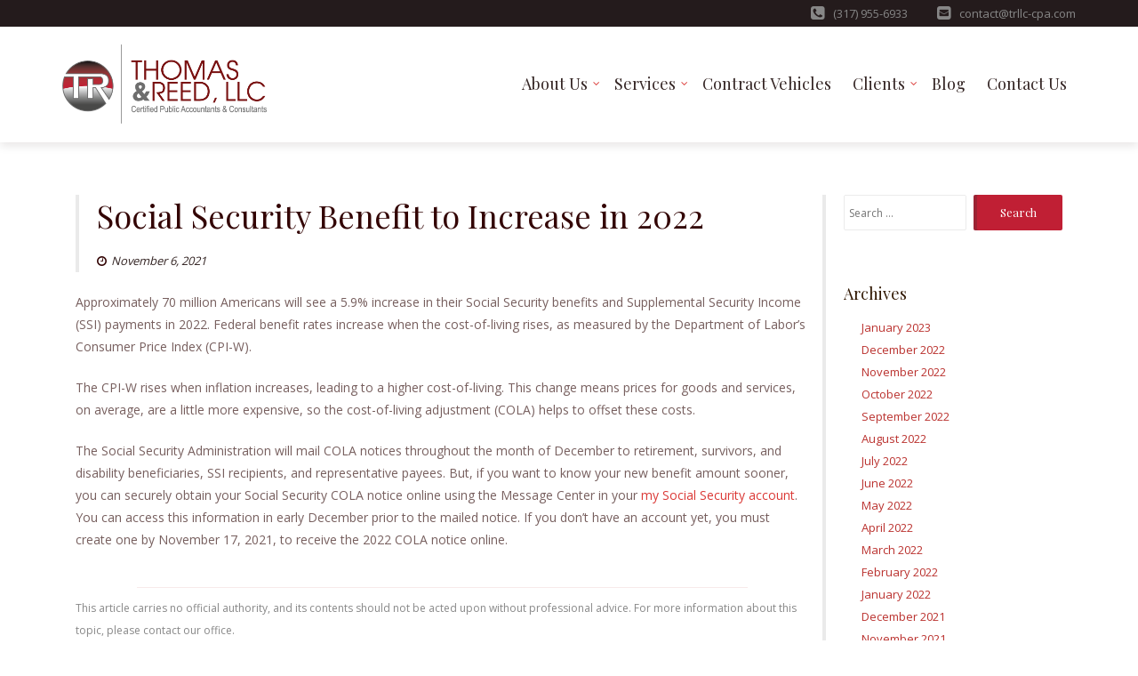

--- FILE ---
content_type: text/html; charset=UTF-8
request_url: https://trllc-consulting.com/2021/11/social-security-benefit-to-increase-in-2022/
body_size: 9109
content:
<!DOCTYPE html>
<html lang="en-US">
<head>
<meta charset="UTF-8">
<meta name="viewport" content="width=device-width, initial-scale=1">
<link rel="profile" href="http://gmpg.org/xfn/11">

<title>Social Security Benefit to Increase in 2022 &#8211; Thomas &amp; Reed, LLC</title>
<meta name='robots' content='max-image-preview:large' />
<link rel='dns-prefetch' href='//js.stripe.com' />
<link rel='dns-prefetch' href='//checkout.stripe.com' />
<link rel='dns-prefetch' href='//fonts.googleapis.com' />
<link rel="alternate" type="application/rss+xml" title="Thomas &amp; Reed, LLC &raquo; Feed" href="https://trllc-consulting.com/feed/" />
<link rel="alternate" type="application/rss+xml" title="Thomas &amp; Reed, LLC &raquo; Comments Feed" href="https://trllc-consulting.com/comments/feed/" />
<script type="text/javascript">
window._wpemojiSettings = {"baseUrl":"https:\/\/s.w.org\/images\/core\/emoji\/14.0.0\/72x72\/","ext":".png","svgUrl":"https:\/\/s.w.org\/images\/core\/emoji\/14.0.0\/svg\/","svgExt":".svg","source":{"concatemoji":"https:\/\/trllc-consulting.com\/wp-includes\/js\/wp-emoji-release.min.js?ver=6.1.1"}};
/*! This file is auto-generated */
!function(e,a,t){var n,r,o,i=a.createElement("canvas"),p=i.getContext&&i.getContext("2d");function s(e,t){var a=String.fromCharCode,e=(p.clearRect(0,0,i.width,i.height),p.fillText(a.apply(this,e),0,0),i.toDataURL());return p.clearRect(0,0,i.width,i.height),p.fillText(a.apply(this,t),0,0),e===i.toDataURL()}function c(e){var t=a.createElement("script");t.src=e,t.defer=t.type="text/javascript",a.getElementsByTagName("head")[0].appendChild(t)}for(o=Array("flag","emoji"),t.supports={everything:!0,everythingExceptFlag:!0},r=0;r<o.length;r++)t.supports[o[r]]=function(e){if(p&&p.fillText)switch(p.textBaseline="top",p.font="600 32px Arial",e){case"flag":return s([127987,65039,8205,9895,65039],[127987,65039,8203,9895,65039])?!1:!s([55356,56826,55356,56819],[55356,56826,8203,55356,56819])&&!s([55356,57332,56128,56423,56128,56418,56128,56421,56128,56430,56128,56423,56128,56447],[55356,57332,8203,56128,56423,8203,56128,56418,8203,56128,56421,8203,56128,56430,8203,56128,56423,8203,56128,56447]);case"emoji":return!s([129777,127995,8205,129778,127999],[129777,127995,8203,129778,127999])}return!1}(o[r]),t.supports.everything=t.supports.everything&&t.supports[o[r]],"flag"!==o[r]&&(t.supports.everythingExceptFlag=t.supports.everythingExceptFlag&&t.supports[o[r]]);t.supports.everythingExceptFlag=t.supports.everythingExceptFlag&&!t.supports.flag,t.DOMReady=!1,t.readyCallback=function(){t.DOMReady=!0},t.supports.everything||(n=function(){t.readyCallback()},a.addEventListener?(a.addEventListener("DOMContentLoaded",n,!1),e.addEventListener("load",n,!1)):(e.attachEvent("onload",n),a.attachEvent("onreadystatechange",function(){"complete"===a.readyState&&t.readyCallback()})),(e=t.source||{}).concatemoji?c(e.concatemoji):e.wpemoji&&e.twemoji&&(c(e.twemoji),c(e.wpemoji)))}(window,document,window._wpemojiSettings);
</script>
<style type="text/css">
img.wp-smiley,
img.emoji {
	display: inline !important;
	border: none !important;
	box-shadow: none !important;
	height: 1em !important;
	width: 1em !important;
	margin: 0 0.07em !important;
	vertical-align: -0.1em !important;
	background: none !important;
	padding: 0 !important;
}
</style>
	<link rel='stylesheet' id='wp-block-library-css' href='https://trllc-consulting.com/wp-includes/css/dist/block-library/style.min.css?ver=6.1.1' type='text/css' media='all' />
<link rel='stylesheet' id='classic-theme-styles-css' href='https://trllc-consulting.com/wp-includes/css/classic-themes.min.css?ver=1' type='text/css' media='all' />
<style id='global-styles-inline-css' type='text/css'>
body{--wp--preset--color--black: #000000;--wp--preset--color--cyan-bluish-gray: #abb8c3;--wp--preset--color--white: #ffffff;--wp--preset--color--pale-pink: #f78da7;--wp--preset--color--vivid-red: #cf2e2e;--wp--preset--color--luminous-vivid-orange: #ff6900;--wp--preset--color--luminous-vivid-amber: #fcb900;--wp--preset--color--light-green-cyan: #7bdcb5;--wp--preset--color--vivid-green-cyan: #00d084;--wp--preset--color--pale-cyan-blue: #8ed1fc;--wp--preset--color--vivid-cyan-blue: #0693e3;--wp--preset--color--vivid-purple: #9b51e0;--wp--preset--gradient--vivid-cyan-blue-to-vivid-purple: linear-gradient(135deg,rgba(6,147,227,1) 0%,rgb(155,81,224) 100%);--wp--preset--gradient--light-green-cyan-to-vivid-green-cyan: linear-gradient(135deg,rgb(122,220,180) 0%,rgb(0,208,130) 100%);--wp--preset--gradient--luminous-vivid-amber-to-luminous-vivid-orange: linear-gradient(135deg,rgba(252,185,0,1) 0%,rgba(255,105,0,1) 100%);--wp--preset--gradient--luminous-vivid-orange-to-vivid-red: linear-gradient(135deg,rgba(255,105,0,1) 0%,rgb(207,46,46) 100%);--wp--preset--gradient--very-light-gray-to-cyan-bluish-gray: linear-gradient(135deg,rgb(238,238,238) 0%,rgb(169,184,195) 100%);--wp--preset--gradient--cool-to-warm-spectrum: linear-gradient(135deg,rgb(74,234,220) 0%,rgb(151,120,209) 20%,rgb(207,42,186) 40%,rgb(238,44,130) 60%,rgb(251,105,98) 80%,rgb(254,248,76) 100%);--wp--preset--gradient--blush-light-purple: linear-gradient(135deg,rgb(255,206,236) 0%,rgb(152,150,240) 100%);--wp--preset--gradient--blush-bordeaux: linear-gradient(135deg,rgb(254,205,165) 0%,rgb(254,45,45) 50%,rgb(107,0,62) 100%);--wp--preset--gradient--luminous-dusk: linear-gradient(135deg,rgb(255,203,112) 0%,rgb(199,81,192) 50%,rgb(65,88,208) 100%);--wp--preset--gradient--pale-ocean: linear-gradient(135deg,rgb(255,245,203) 0%,rgb(182,227,212) 50%,rgb(51,167,181) 100%);--wp--preset--gradient--electric-grass: linear-gradient(135deg,rgb(202,248,128) 0%,rgb(113,206,126) 100%);--wp--preset--gradient--midnight: linear-gradient(135deg,rgb(2,3,129) 0%,rgb(40,116,252) 100%);--wp--preset--duotone--dark-grayscale: url('#wp-duotone-dark-grayscale');--wp--preset--duotone--grayscale: url('#wp-duotone-grayscale');--wp--preset--duotone--purple-yellow: url('#wp-duotone-purple-yellow');--wp--preset--duotone--blue-red: url('#wp-duotone-blue-red');--wp--preset--duotone--midnight: url('#wp-duotone-midnight');--wp--preset--duotone--magenta-yellow: url('#wp-duotone-magenta-yellow');--wp--preset--duotone--purple-green: url('#wp-duotone-purple-green');--wp--preset--duotone--blue-orange: url('#wp-duotone-blue-orange');--wp--preset--font-size--small: 13px;--wp--preset--font-size--medium: 20px;--wp--preset--font-size--large: 36px;--wp--preset--font-size--x-large: 42px;--wp--preset--spacing--20: 0.44rem;--wp--preset--spacing--30: 0.67rem;--wp--preset--spacing--40: 1rem;--wp--preset--spacing--50: 1.5rem;--wp--preset--spacing--60: 2.25rem;--wp--preset--spacing--70: 3.38rem;--wp--preset--spacing--80: 5.06rem;}:where(.is-layout-flex){gap: 0.5em;}body .is-layout-flow > .alignleft{float: left;margin-inline-start: 0;margin-inline-end: 2em;}body .is-layout-flow > .alignright{float: right;margin-inline-start: 2em;margin-inline-end: 0;}body .is-layout-flow > .aligncenter{margin-left: auto !important;margin-right: auto !important;}body .is-layout-constrained > .alignleft{float: left;margin-inline-start: 0;margin-inline-end: 2em;}body .is-layout-constrained > .alignright{float: right;margin-inline-start: 2em;margin-inline-end: 0;}body .is-layout-constrained > .aligncenter{margin-left: auto !important;margin-right: auto !important;}body .is-layout-constrained > :where(:not(.alignleft):not(.alignright):not(.alignfull)){max-width: var(--wp--style--global--content-size);margin-left: auto !important;margin-right: auto !important;}body .is-layout-constrained > .alignwide{max-width: var(--wp--style--global--wide-size);}body .is-layout-flex{display: flex;}body .is-layout-flex{flex-wrap: wrap;align-items: center;}body .is-layout-flex > *{margin: 0;}:where(.wp-block-columns.is-layout-flex){gap: 2em;}.has-black-color{color: var(--wp--preset--color--black) !important;}.has-cyan-bluish-gray-color{color: var(--wp--preset--color--cyan-bluish-gray) !important;}.has-white-color{color: var(--wp--preset--color--white) !important;}.has-pale-pink-color{color: var(--wp--preset--color--pale-pink) !important;}.has-vivid-red-color{color: var(--wp--preset--color--vivid-red) !important;}.has-luminous-vivid-orange-color{color: var(--wp--preset--color--luminous-vivid-orange) !important;}.has-luminous-vivid-amber-color{color: var(--wp--preset--color--luminous-vivid-amber) !important;}.has-light-green-cyan-color{color: var(--wp--preset--color--light-green-cyan) !important;}.has-vivid-green-cyan-color{color: var(--wp--preset--color--vivid-green-cyan) !important;}.has-pale-cyan-blue-color{color: var(--wp--preset--color--pale-cyan-blue) !important;}.has-vivid-cyan-blue-color{color: var(--wp--preset--color--vivid-cyan-blue) !important;}.has-vivid-purple-color{color: var(--wp--preset--color--vivid-purple) !important;}.has-black-background-color{background-color: var(--wp--preset--color--black) !important;}.has-cyan-bluish-gray-background-color{background-color: var(--wp--preset--color--cyan-bluish-gray) !important;}.has-white-background-color{background-color: var(--wp--preset--color--white) !important;}.has-pale-pink-background-color{background-color: var(--wp--preset--color--pale-pink) !important;}.has-vivid-red-background-color{background-color: var(--wp--preset--color--vivid-red) !important;}.has-luminous-vivid-orange-background-color{background-color: var(--wp--preset--color--luminous-vivid-orange) !important;}.has-luminous-vivid-amber-background-color{background-color: var(--wp--preset--color--luminous-vivid-amber) !important;}.has-light-green-cyan-background-color{background-color: var(--wp--preset--color--light-green-cyan) !important;}.has-vivid-green-cyan-background-color{background-color: var(--wp--preset--color--vivid-green-cyan) !important;}.has-pale-cyan-blue-background-color{background-color: var(--wp--preset--color--pale-cyan-blue) !important;}.has-vivid-cyan-blue-background-color{background-color: var(--wp--preset--color--vivid-cyan-blue) !important;}.has-vivid-purple-background-color{background-color: var(--wp--preset--color--vivid-purple) !important;}.has-black-border-color{border-color: var(--wp--preset--color--black) !important;}.has-cyan-bluish-gray-border-color{border-color: var(--wp--preset--color--cyan-bluish-gray) !important;}.has-white-border-color{border-color: var(--wp--preset--color--white) !important;}.has-pale-pink-border-color{border-color: var(--wp--preset--color--pale-pink) !important;}.has-vivid-red-border-color{border-color: var(--wp--preset--color--vivid-red) !important;}.has-luminous-vivid-orange-border-color{border-color: var(--wp--preset--color--luminous-vivid-orange) !important;}.has-luminous-vivid-amber-border-color{border-color: var(--wp--preset--color--luminous-vivid-amber) !important;}.has-light-green-cyan-border-color{border-color: var(--wp--preset--color--light-green-cyan) !important;}.has-vivid-green-cyan-border-color{border-color: var(--wp--preset--color--vivid-green-cyan) !important;}.has-pale-cyan-blue-border-color{border-color: var(--wp--preset--color--pale-cyan-blue) !important;}.has-vivid-cyan-blue-border-color{border-color: var(--wp--preset--color--vivid-cyan-blue) !important;}.has-vivid-purple-border-color{border-color: var(--wp--preset--color--vivid-purple) !important;}.has-vivid-cyan-blue-to-vivid-purple-gradient-background{background: var(--wp--preset--gradient--vivid-cyan-blue-to-vivid-purple) !important;}.has-light-green-cyan-to-vivid-green-cyan-gradient-background{background: var(--wp--preset--gradient--light-green-cyan-to-vivid-green-cyan) !important;}.has-luminous-vivid-amber-to-luminous-vivid-orange-gradient-background{background: var(--wp--preset--gradient--luminous-vivid-amber-to-luminous-vivid-orange) !important;}.has-luminous-vivid-orange-to-vivid-red-gradient-background{background: var(--wp--preset--gradient--luminous-vivid-orange-to-vivid-red) !important;}.has-very-light-gray-to-cyan-bluish-gray-gradient-background{background: var(--wp--preset--gradient--very-light-gray-to-cyan-bluish-gray) !important;}.has-cool-to-warm-spectrum-gradient-background{background: var(--wp--preset--gradient--cool-to-warm-spectrum) !important;}.has-blush-light-purple-gradient-background{background: var(--wp--preset--gradient--blush-light-purple) !important;}.has-blush-bordeaux-gradient-background{background: var(--wp--preset--gradient--blush-bordeaux) !important;}.has-luminous-dusk-gradient-background{background: var(--wp--preset--gradient--luminous-dusk) !important;}.has-pale-ocean-gradient-background{background: var(--wp--preset--gradient--pale-ocean) !important;}.has-electric-grass-gradient-background{background: var(--wp--preset--gradient--electric-grass) !important;}.has-midnight-gradient-background{background: var(--wp--preset--gradient--midnight) !important;}.has-small-font-size{font-size: var(--wp--preset--font-size--small) !important;}.has-medium-font-size{font-size: var(--wp--preset--font-size--medium) !important;}.has-large-font-size{font-size: var(--wp--preset--font-size--large) !important;}.has-x-large-font-size{font-size: var(--wp--preset--font-size--x-large) !important;}
.wp-block-navigation a:where(:not(.wp-element-button)){color: inherit;}
:where(.wp-block-columns.is-layout-flex){gap: 2em;}
.wp-block-pullquote{font-size: 1.5em;line-height: 1.6;}
</style>
<link rel='stylesheet' id='teammates_style_single_member-css' href='https://trllc-consulting.com/wp-content/plugins/teammates/public/css/style-single.css?ver=1.0.0' type='text/css' media='all' />
<link rel='stylesheet' id='stripe-checkout-button-css' href='https://checkout.stripe.com/v3/checkout/button.css' type='text/css' media='all' />
<link rel='stylesheet' id='simpay-public-css' href='https://trllc-consulting.com/wp-content/plugins/wp-simple-pay-pro-3/includes/core/assets/css/simpay-public.min.css?ver=4.2.2' type='text/css' media='all' />
<link rel='stylesheet' id='simpay-jquery-ui-cupertino-css' href='https://trllc-consulting.com/wp-content/plugins/wp-simple-pay-pro-3/includes/pro/assets/css/vendor/jquery-ui/jquery-ui-cupertino.min.css?ver=4.2.2' type='text/css' media='all' />
<link rel='stylesheet' id='simpay-public-pro-css' href='https://trllc-consulting.com/wp-content/plugins/wp-simple-pay-pro-3/includes/pro/assets/css/simpay-public-pro.min.css?ver=4.2.2' type='text/css' media='all' />
<link rel='stylesheet' id='boostrap-css-css' href='https://trllc-consulting.com/wp-content/themes/lawyeriax/css/bootstrap.min.css?ver=v3.3.6' type='text/css' media='all' />
<link rel='stylesheet' id='lawyeriax-style-css' href='https://trllc-consulting.com/wp-content/themes/lawyeriax-relanet/style.css?ver=6.1.1' type='text/css' media='all' />
<link rel='stylesheet' id='font-awesome-css' href='https://trllc-consulting.com/wp-content/themes/lawyeriax/css/font-awesome.min.css?ver=v4.5.0' type='text/css' media='' />
<link rel='stylesheet' id='lawyeriax-fonts-css' href='https://fonts.googleapis.com/css?family=Playfair+Display%3A400%2C700%7COpen+Sans%3A400%2C300%2C600%2C700&#038;subset=latin%2Clatin-ext' type='text/css' media='all' />
<link rel='stylesheet' id='parent-style-css' href='https://trllc-consulting.com/wp-content/themes/lawyeriax/style.css?ver=6.1.1' type='text/css' media='all' />
<link rel='stylesheet' id='child-style-css' href='https://trllc-consulting.com/wp-content/themes/lawyeriax-relanet/style.css?ver=6.1.1' type='text/css' media='all' />
<link rel='stylesheet' id='wp-add-custom-css-css' href='https://trllc-consulting.com?display_custom_css=css&#038;ver=6.1.1' type='text/css' media='all' />
<script type='text/javascript' src='https://trllc-consulting.com/wp-includes/js/jquery/jquery.min.js?ver=3.6.1' id='jquery-core-js'></script>
<script type='text/javascript' src='https://trllc-consulting.com/wp-includes/js/jquery/jquery-migrate.min.js?ver=3.3.2' id='jquery-migrate-js'></script>
<link rel="https://api.w.org/" href="https://trllc-consulting.com/wp-json/" /><link rel="alternate" type="application/json" href="https://trllc-consulting.com/wp-json/wp/v2/posts/575" /><link rel="EditURI" type="application/rsd+xml" title="RSD" href="https://trllc-consulting.com/xmlrpc.php?rsd" />
<link rel="wlwmanifest" type="application/wlwmanifest+xml" href="https://trllc-consulting.com/wp-includes/wlwmanifest.xml" />
<meta name="generator" content="WordPress 6.1.1" />
<link rel='shortlink' href='https://trllc-consulting.com/?p=575' />
<link rel="alternate" type="application/json+oembed" href="https://trllc-consulting.com/wp-json/oembed/1.0/embed?url=https%3A%2F%2Ftrllc-consulting.com%2F2021%2F11%2Fsocial-security-benefit-to-increase-in-2022%2F" />
<link rel="alternate" type="text/xml+oembed" href="https://trllc-consulting.com/wp-json/oembed/1.0/embed?url=https%3A%2F%2Ftrllc-consulting.com%2F2021%2F11%2Fsocial-security-benefit-to-increase-in-2022%2F&#038;format=xml" />
<link rel="canonical" href="https://managedcontent.content.relanet.com/2021/11/social-security-benefit-to-increase-in-2022/"/>
<style type="text/css">


</style>


<meta name="viewport" content="width=device-width, initial-scale=1" /><link rel="apple-touch-icon" sizes="180x180" href="/wp-content/uploads/fbrfg/apple-touch-icon.png">
<link rel="icon" type="image/png" sizes="32x32" href="/wp-content/uploads/fbrfg/favicon-32x32.png">
<link rel="icon" type="image/png" sizes="16x16" href="/wp-content/uploads/fbrfg/favicon-16x16.png">
<link rel="manifest" href="/wp-content/uploads/fbrfg/site.webmanifest">
<link rel="mask-icon" href="/wp-content/uploads/fbrfg/safari-pinned-tab.svg" color="#5bbad5">
<link rel="shortcut icon" href="/wp-content/uploads/fbrfg/favicon.ico">
<meta name="msapplication-TileColor" content="#b91d47">
<meta name="msapplication-config" content="/wp-content/uploads/fbrfg/browserconfig.xml">
<meta name="theme-color" content="#ffffff">
		  <style>

		  /* TOP BAR / FOOTER */

		
		  .top-bar, .site-footer {
		background-color: #241b1c ;
		  }

		  /*Text Color*/
		  .top-bar, .top-bar .top-bar-contact a, .site-footer {
		color: #878787 ;
		  }

		  /*Links*/
		  .top-bar .top-bar-social a, .site-footer a {
		color: #878787 ;
		  }

		  /*Links Hovers*/
		  .top-bar .top-bar-social a:hover, .site-footer a:hover, .top-bar .top-bar-social a:focus, .site-footer a:focus, .top-bar .top-bar-social a:active, .site-footer a:active {
		color: #fff ;
		  }

		  /*NAVBAR*/

		
		  .sticky-navigation {
		background-color: #fff ;
		  }

		  /*Links*/
		  .main-navigation a, button.menu-toggle {
		color: #332423;
		  }

		  /*Link Hovers*/
		  .main-navigation a:hover, .main-navigation a:active, .main-navigation a:focus, .main-navigation li:hover > a, .current_page_item > a,.main-navigation.toggled button.menu-toggle, button.menu-toggle:hover, button.menu-toggle:focus {
		color: #c01f34 ;
		  }


		  /*ACCENT COLORS (buttons, blocks, solids)*/
		
		  a.slider-button, .features-title-icon, a.view-profile, .news-date, .widget_search input[type="submit"], #siteModal button, #siteModal button.modal-close-button, #siteModal input[type="submit"] {
		background-color: #c01f34 ;
		  }

		  h4.practice-box-title, a.read-more, h4.practice-box-title:hover, a.read-more:hover {
		color: #c01f34 ;
		  }

		  /*Accents Content*/
		  a.slider-button, .features-title-icon, a.view-profile, .news-date span, .widget_search input[type="submit"], #siteModal button.modal-close-button {
		color: #fff ;
		  }

		  /*SLIDER*/
		
		  /*Primary Heading*/
		  #main-slider .carousel-title {
		color: #fff ;
		  }
		  /*Secondary Heading*/
		  #main-slider .carousel-content {
		color: #fff ;
		  }

		  /*Indicators*/
		  .carousel-indicators .active {
		background-color: #b12c35 ;
		  }

		  /*Buttons*/
		  #main-slider .carousel-control.left, #main-slider .carousel-control.right{
		color: #b12c35 ;
		  }

		  /*TEXT*/
		
		  /*Section Headings*/
		  .home-section-title, .team-plugin-section-title h2 {
		color: #332423 ;
		  }

		  /*Tagline*/
		  .ribbon-big-title {
		color: #332423 ;
		  }

		  /*Body Text*/
		  body, .testimonial-subname {
		color: #775f5e ;
		  }

		  /*Link*/
		  .lawyer-title a, .news-post-title a, .news-posted-on a, .entry-meta a, .entry-meta span, .entry-meta .posted-on a, .entry-meta .author a, .entry-footer a, a.team-social-icon-link {
		color: #332423;
		  }

		  /*Links Hover*/
		  .lawyer-title a:hover, .news-post-title a:hover, .news-posted-on a:hover, .entry-meta a:hover, .entry-meta span:hover, .entry-meta .posted-on a:hover, .entry-meta .author a:hover, .entry-footer a:hover, a.team-social-icon-link:hover {
		color: #b12c35 ;
		  }

		  /*Small Headings*/
		  .testimonial-name, h3 {
		color: #332423 ;
		  }

		  /*Practice Area Icons*/
		  .practie-title-icon {
		color: #332423 ;
		  }


		  @media screen and (min-width: 768px) {

		/*Dropdown Background*/
		.main-navigation ul ul {
		  background-color: #b12c35 ;
		}

		/*Dropdown Background Hover*/
		.main-navigation ul ul li:hover {
		  background-color:  #9b3235 ;
		}

		/*Dropdown Links*/
		.main-navigation ul ul a {
		  color:  #fff ;
		}

		  }

		  </style>


		</head>

<body class="post-template-default single single-post postid-575 single-format-standard wp-custom-logo">
	<div id="page" class="site">
		<a class="skip-link screen-reader-text" href="#content">Skip to content</a>

		<header id="masthead" class="site-header" role="banner">

			<div class="navbar navbar-main sticky-navigation navbar-fixed-top">
									<div id="top-bar" class="top-bar">
						<div class="container">
							<div class="top-bar-left top-bar-social">
			                    							</div>
							<div class="top-bar-right top-bar-contact">
			                    									<p>
										<a class="lawyeriax-contact-phone" href="tel:(317) 955-6933">
											</i><span>(317) 955-6933</span>
										</a>
									</p>
				                    									<p>
										<a class="lawyeriax-contact-email" href="mailto:contact@trllc-cpa.com">
											<span>contact@trllc-cpa.com</span>
										</a>
									</p>
				                    							</div>
						</div> <!-- container -->
					</div>
					
				<div class="container container-header">
					<div class="header-inner">

						<div class="header-inner-site-branding">
							<div class="site-branding-wrap">
								<div class="site-branding">
																			<a href="https://trllc-consulting.com/" title="">
											<img src="https://trllc-consulting.com/wp-content/uploads/2018/08/High-Resolution-Logo-cropped.png" alt=""/>
										</a>
																	</div><!-- .site-branding -->
							</div><!-- .site-branding-wrap -->

							<div class="menu-toggle-button-wrap">
								<button class="menu-toggle" aria-controls="primary-menu" aria-expanded="false">
									<i class="fa fa-bars"></i>
									<span>Primary Menu</span>
								</button>
							</div>
						</div>

						<div class="main-navigation-wrap">
							<nav id="site-navigation" class="main-navigation" role="navigation">
								<div class="menu-top-nav-container"><ul id="primary-menu" class="menu"><li id="menu-item-264" class="menu-item menu-item-type-post_type menu-item-object-page menu-item-has-children menu-item-264"><a href="https://trllc-consulting.com/about-us/">About Us</a>
<ul class="sub-menu">
	<li id="menu-item-268" class="menu-item menu-item-type-post_type menu-item-object-page menu-item-268"><a href="https://trllc-consulting.com/about-us/team/">Our Team</a></li>
</ul>
</li>
<li id="menu-item-243" class="menu-item menu-item-type-post_type menu-item-object-page menu-item-has-children menu-item-243"><a href="https://trllc-consulting.com/services/">Services</a>
<ul class="sub-menu">
	<li id="menu-item-248" class="menu-item menu-item-type-post_type menu-item-object-page menu-item-248"><a href="https://trllc-consulting.com/services/cpa-services/">T&#038;R CPA Services</a></li>
	<li id="menu-item-376" class="menu-item menu-item-type-post_type menu-item-object-page menu-item-376"><a href="https://trllc-consulting.com/services/government/">Government</a></li>
	<li id="menu-item-374" class="menu-item menu-item-type-post_type menu-item-object-page menu-item-374"><a href="https://trllc-consulting.com/services/logistics/">T&#038;R Logistics &#038; Technology</a></li>
</ul>
</li>
<li id="menu-item-552" class="menu-item menu-item-type-post_type menu-item-object-page menu-item-552"><a href="https://trllc-consulting.com/contracting-vehicles/">Contract Vehicles</a></li>
<li id="menu-item-512" class="menu-item menu-item-type-custom menu-item-object-custom menu-item-has-children menu-item-512"><a href="#">Clients</a>
<ul class="sub-menu">
	<li id="menu-item-567" class="menu-item menu-item-type-post_type menu-item-object-page menu-item-567"><a href="https://trllc-consulting.com/make-a-payment/">Make a Payment</a></li>
	<li id="menu-item-506" class="menu-item menu-item-type-custom menu-item-object-custom menu-item-506"><a href="https://trllc-consulting.cloud.relanet.com/">Client Portal</a></li>
	<li id="menu-item-513" class="menu-item menu-item-type-custom menu-item-object-custom menu-item-513"><a href="https://trllc-consulting.sign.relanet.com">E-Signatures</a></li>
</ul>
</li>
<li id="menu-item-310" class="menu-item menu-item-type-post_type menu-item-object-page current_page_parent menu-item-310"><a href="https://trllc-consulting.com/blog/">Blog</a></li>
<li id="menu-item-173" class="menu-item menu-item-type-post_type menu-item-object-page menu-item-173"><a href="https://trllc-consulting.com/contact-us/">Contact Us</a></li>
</ul></div>							</nav><!-- #site-navigation -->
						</div>
					</div><!-- .header-inner -->
				</div><!-- .container -->
			</div>
		</header><!-- #masthead -->

		<div id="content" class="site-content">
			<div class="container">

	<div class="content-wrap">

		<div id="primary" class="col-sm-12 col-md-9 content-area">
			<main id="main" class="site-main" role="main">

			
<article id="post-575" class="post-575 post type-post status-publish format-standard hentry category-news">

	<header class="border-left entry-header">
		<h1 class="entry-title">Social Security Benefit to Increase in 2022</h1>		<div class="entry-meta">
			<span class="byline"> <span class="author vcard"><a class="url fn n" href="https://trllc-consulting.com/author/relanetadmin/"><i class="fa fa-user"></i>relanetAdmin</a></span></span><span class="posted-on"><a href="https://trllc-consulting.com/2021/11/social-security-benefit-to-increase-in-2022/" rel="bookmark"><i class="fa fa-clock-o"></i><time class="entry-date published updated" datetime="2021-11-06T06:00:32-04:00">November 6, 2021</time></a></span>		</div><!-- .entry-meta -->
			</header><!-- .entry-header -->

	
	<div class="entry-content">

		<p>Approximately 70 million Americans will see a 5.9% increase in their Social Security benefits and Supplemental Security Income (SSI) payments in 2022. Federal benefit rates increase when the cost-of-living rises, as measured by the Department of Labor’s Consumer Price Index (CPI-W).</p>
<p>The CPI-W rises when inflation increases, leading to a higher cost-of-living. This change means prices for goods and services, on average, are a little more expensive, so the cost-of-living adjustment (COLA) helps to offset these costs.</p>
<p>The Social Security Administration will mail COLA notices throughout the month of December to retirement, survivors, and disability beneficiaries, SSI recipients, and representative payees. But, if you want to know your new benefit amount sooner, you can securely obtain your Social Security COLA notice online using the Message Center in your <a href="https://www.ssa.gov/myaccount">my Social Security account</a>. You can access this information in early December prior to the mailed notice. If you don’t have an account yet, you must create one by November 17, 2021, to receive the 2022 COLA notice online.</p>
	</div><!-- .entry-content -->

	<footer class="entry-footer">
			</footer><!-- .entry-footer -->

</article><!-- #post-## -->
<div class="clearfix"></div><div class="col-sm-10 col-sm-offset-1 section-line section-line-post"></div><div class="clearfix"></div><p class="disclaimer">This article carries no official authority, and its contents should not be acted upon without professional advice. For more information about this topic, please contact our office.</p>
	<nav class="navigation post-navigation" aria-label="Posts">
		<h2 class="screen-reader-text">Post navigation</h2>
		<div class="nav-links"><div class="nav-previous"><a href="https://trllc-consulting.com/2021/10/sba-increases-eidl-limit-to-2-million/" rel="prev">SBA Increases EIDL Limit to $2 Million</a></div><div class="nav-next"><a href="https://trllc-consulting.com/2021/11/social-security-wage-base-increased/" rel="next">Social Security Wage Base Increased</a></div></div>
	</nav>
			</main><!-- #main -->
		</div><!-- #primary -->

		<div class="section-line-sidebar">
	<div class="clearfix"></div><div class="col-sm-10 col-sm-offset-1 section-line"></div><div class="clearfix"></div>
</div>

<aside id="secondary" class="col-sm-12 col-md-3 border-left widget-area" role="complementary">
	<section id="search-2" class="widget widget_search"><form role="search" method="get" class="search-form" action="https://trllc-consulting.com/">
				<label>
					<span class="screen-reader-text">Search for:</span>
					<input type="search" class="search-field" placeholder="Search &hellip;" value="" name="s" />
				</label>
				<input type="submit" class="search-submit" value="Search" />
			</form></section><section id="archives-2" class="widget widget_archive"><h2 class="widget-title">Archives</h2>
			<ul>
					<li><a href='https://trllc-consulting.com/2023/01/'>January 2023</a></li>
	<li><a href='https://trllc-consulting.com/2022/12/'>December 2022</a></li>
	<li><a href='https://trllc-consulting.com/2022/11/'>November 2022</a></li>
	<li><a href='https://trllc-consulting.com/2022/10/'>October 2022</a></li>
	<li><a href='https://trllc-consulting.com/2022/09/'>September 2022</a></li>
	<li><a href='https://trllc-consulting.com/2022/08/'>August 2022</a></li>
	<li><a href='https://trllc-consulting.com/2022/07/'>July 2022</a></li>
	<li><a href='https://trllc-consulting.com/2022/06/'>June 2022</a></li>
	<li><a href='https://trllc-consulting.com/2022/05/'>May 2022</a></li>
	<li><a href='https://trllc-consulting.com/2022/04/'>April 2022</a></li>
	<li><a href='https://trllc-consulting.com/2022/03/'>March 2022</a></li>
	<li><a href='https://trllc-consulting.com/2022/02/'>February 2022</a></li>
	<li><a href='https://trllc-consulting.com/2022/01/'>January 2022</a></li>
	<li><a href='https://trllc-consulting.com/2021/12/'>December 2021</a></li>
	<li><a href='https://trllc-consulting.com/2021/11/'>November 2021</a></li>
	<li><a href='https://trllc-consulting.com/2021/10/'>October 2021</a></li>
	<li><a href='https://trllc-consulting.com/2021/09/'>September 2021</a></li>
	<li><a href='https://trllc-consulting.com/2021/08/'>August 2021</a></li>
	<li><a href='https://trllc-consulting.com/2021/07/'>July 2021</a></li>
	<li><a href='https://trllc-consulting.com/2021/06/'>June 2021</a></li>
	<li><a href='https://trllc-consulting.com/2021/05/'>May 2021</a></li>
	<li><a href='https://trllc-consulting.com/2021/04/'>April 2021</a></li>
	<li><a href='https://trllc-consulting.com/2021/03/'>March 2021</a></li>
	<li><a href='https://trllc-consulting.com/2021/02/'>February 2021</a></li>
	<li><a href='https://trllc-consulting.com/2021/01/'>January 2021</a></li>
	<li><a href='https://trllc-consulting.com/2020/12/'>December 2020</a></li>
	<li><a href='https://trllc-consulting.com/2020/11/'>November 2020</a></li>
	<li><a href='https://trllc-consulting.com/2020/10/'>October 2020</a></li>
	<li><a href='https://trllc-consulting.com/2020/09/'>September 2020</a></li>
	<li><a href='https://trllc-consulting.com/2020/08/'>August 2020</a></li>
	<li><a href='https://trllc-consulting.com/2020/07/'>July 2020</a></li>
	<li><a href='https://trllc-consulting.com/2020/06/'>June 2020</a></li>
	<li><a href='https://trllc-consulting.com/2020/05/'>May 2020</a></li>
	<li><a href='https://trllc-consulting.com/2020/04/'>April 2020</a></li>
	<li><a href='https://trllc-consulting.com/2020/03/'>March 2020</a></li>
	<li><a href='https://trllc-consulting.com/2020/02/'>February 2020</a></li>
	<li><a href='https://trllc-consulting.com/2020/01/'>January 2020</a></li>
	<li><a href='https://trllc-consulting.com/2019/12/'>December 2019</a></li>
	<li><a href='https://trllc-consulting.com/2019/11/'>November 2019</a></li>
	<li><a href='https://trllc-consulting.com/2019/10/'>October 2019</a></li>
	<li><a href='https://trllc-consulting.com/2019/09/'>September 2019</a></li>
	<li><a href='https://trllc-consulting.com/2019/08/'>August 2019</a></li>
	<li><a href='https://trllc-consulting.com/2019/07/'>July 2019</a></li>
			</ul>

			</section></aside><!-- #secondary -->

	</div><!-- .content-wrap -->

		</div><!-- .container -->
	</div><!-- #content -->

			<footer id="colophon" class="site-footer" role="contentinfo">
			<div class="container">
				<div class="col-sm-4">
			        			    </div>

				<div class="col-sm-4">
			        			    </div>
			    <div class="col-sm-4">
				    			    </div>
			</div><!-- .container -->

			<div class="container">
				<div class="site-info">
					
					<div class="site-info-inner">

						<p>Copyright &copy; 2023 | Powered by <a href="https://relanet.com">RelaNet</a></p>
						<p class="footer-last"><a href="https://relanet.com/terms">Terms of Service</a></p>
					</div><!-- .site-info-inner -->

				</div><!-- .site-info -->
			</div>
		</footer><!-- #colophon -->
	
	

</div><!-- #page -->

<!-- Modal -->
<div class="modal fade" id="siteModal" tabindex="-1" role="dialog" aria-labelledby="myModalLabel">
	<div class="modal-dialog" role="document">
		<button type="button" class="close modal-close-button" data-dismiss="modal" aria-label="Close"><span aria-hidden="true">&times;</span></button>
		<div class="modal-content">
			<div class="modal-body">

				[pirate_forms]
				<div class="clearfix"></div>
			</div>
		</div>
	</div>
</div>

<script type='text/javascript' src='https://js.stripe.com/v3/' id='sandhills-stripe-js-v3-js'></script>
<script type='text/javascript' src='https://trllc-consulting.com/wp-content/plugins/wp-simple-pay-pro-3/includes/core/assets/js/vendor/accounting.min.js?ver=4.2.2' id='simpay-accounting-js'></script>
<script type='text/javascript' id='simpay-shared-js-extra'>
/* <![CDATA[ */
var spGeneral = {"strings":{"currency":"USD","currencySymbol":"$","currencyPosition":"left","decimalSeparator":".","thousandSeparator":",","ajaxurl":"https:\/\/trllc-consulting.com\/wp-admin\/admin-ajax.php","customAmountLabel":"starting at %s","recurringIntervals":{"day":["day","days"],"week":["week","weeks"],"month":["month","months"],"year":["year","years"]},"recurringIntervalDisplay":"%1$s every %2$s %3$s"},"booleans":{"isTestMode":false,"isZeroDecimal":false,"scriptDebug":false},"i18n":{"mediaTitle":"Insert Media","mediaButtonText":"Use Image","couponPercentOffText":"%s off","couponAmountOffText":"%s off"},"integers":{"decimalPlaces":2,"minAmount":1}};
/* ]]> */
</script>
<script type='text/javascript' src='https://trllc-consulting.com/wp-content/plugins/wp-simple-pay-pro-3/includes/core/assets/js/simpay-public-shared.min.js?ver=4.2.2' id='simpay-shared-js'></script>
<script type='text/javascript' src='https://trllc-consulting.com/wp-includes/js/underscore.min.js?ver=1.13.4' id='underscore-js'></script>
<script type='text/javascript' id='wp-util-js-extra'>
/* <![CDATA[ */
var _wpUtilSettings = {"ajax":{"url":"\/wp-admin\/admin-ajax.php"}};
/* ]]> */
</script>
<script type='text/javascript' src='https://trllc-consulting.com/wp-includes/js/wp-util.min.js?ver=6.1.1' id='wp-util-js'></script>
<script type='text/javascript' src='https://trllc-consulting.com/wp-includes/js/backbone.min.js?ver=1.4.1' id='backbone-js'></script>
<script type='text/javascript' id='wp-api-request-js-extra'>
/* <![CDATA[ */
var wpApiSettings = {"root":"https:\/\/trllc-consulting.com\/wp-json\/","nonce":"fb7028ab16","versionString":"wp\/v2\/"};
/* ]]> */
</script>
<script type='text/javascript' src='https://trllc-consulting.com/wp-includes/js/api-request.min.js?ver=6.1.1' id='wp-api-request-js'></script>
<script type='text/javascript' src='https://trllc-consulting.com/wp-includes/js/wp-api.min.js?ver=6.1.1' id='wp-api-js'></script>
<script type='text/javascript' src='https://trllc-consulting.com/wp-includes/js/dist/vendor/regenerator-runtime.min.js?ver=0.13.9' id='regenerator-runtime-js'></script>
<script type='text/javascript' src='https://trllc-consulting.com/wp-includes/js/dist/vendor/wp-polyfill.min.js?ver=3.15.0' id='wp-polyfill-js'></script>
<script type='text/javascript' src='https://trllc-consulting.com/wp-includes/js/dist/dom-ready.min.js?ver=392bdd43726760d1f3ca' id='wp-dom-ready-js'></script>
<script type='text/javascript' src='https://trllc-consulting.com/wp-includes/js/dist/hooks.min.js?ver=4169d3cf8e8d95a3d6d5' id='wp-hooks-js'></script>
<script type='text/javascript' src='https://trllc-consulting.com/wp-includes/js/dist/i18n.min.js?ver=9e794f35a71bb98672ae' id='wp-i18n-js'></script>
<script type='text/javascript' id='wp-i18n-js-after'>
wp.i18n.setLocaleData( { 'text direction\u0004ltr': [ 'ltr' ] } );
</script>
<script type='text/javascript' src='https://trllc-consulting.com/wp-includes/js/dist/a11y.min.js?ver=ecce20f002eda4c19664' id='wp-a11y-js'></script>
<script type='text/javascript' id='simpay-public-js-extra'>
/* <![CDATA[ */
var simplePayForms = [];
/* ]]> */
</script>
<script type='text/javascript' src='https://trllc-consulting.com/wp-content/plugins/wp-simple-pay-pro-3/includes/core/assets/js/simpay-public.min.js?ver=4.2.2' id='simpay-public-js'></script>
<script type='text/javascript' src='https://trllc-consulting.com/wp-content/plugins/wp-simple-pay-pro-3/includes/pro/assets/js/simpay-public-pro.min.js?ver=4.2.2' id='simpay-public-pro-js'></script>
<script type='text/javascript' src='https://trllc-consulting.com/wp-content/themes/lawyeriax/js/bootstrap.min.js?ver=20130115' id='boostrap-js-js'></script>
<script type='text/javascript' src='https://trllc-consulting.com/wp-content/themes/lawyeriax/js/functions.js?ver=20120206' id='lawyeriax-navigation-js'></script>
<script type='text/javascript' src='https://trllc-consulting.com/wp-content/themes/lawyeriax/js/skip-link-focus-fix.js?ver=20130115' id='skip-link-focus-fix-js'></script>

</body>
</html>

<!-- Dynamic page generated in 0.688 seconds. -->
<!-- Cached page generated by WP-Super-Cache on 2023-01-29 15:13:43 -->

<!-- super cache -->

--- FILE ---
content_type: text/css
request_url: https://trllc-consulting.com/wp-content/themes/lawyeriax-relanet/style.css?ver=6.1.1
body_size: 537
content:
/*
 Theme Name:   LawyeriaX (RelaNet)
 Theme URI:    http://relanet.com
 Description:  LawyeriaX (RelaNet)
 Author:       RelaNet
 Author URI:   http://relanet.com
 Template:     lawyeriax
 Version:      1.0.0
 License:      All Rights Reserved
 Text Domain:  lawyeriax
*/

/*
 *
 * Style teammate page (uses template single-teammate.php)
 *
 */

body.single-teammate div.lawyer-image {
  padding-bottom: 20px;
}

body.single-teammate div.lawyer-image img {
  max-width: 300px;
}

@media screen and (max-width: 359px) {

  body.single-teammate div.lawyer-image {
    padding-right: 0px;
  }

  body.single-teammate div.lawyer-image img {
    max-width: 100%;
  }
}

/*
 *
 * Make practice areas (aka "Services") three columns instead of five.
 *
 */

@media (min-width: 992px) {
  div.practice-box {
    width: 33.3333333333%;
    padding-left: 20px;
    padding-right: 20px;
  }
}

/*
 *
 * Fix section spacing on narrow screens
 *
 */

.home-section-inner {
    padding-top: 50px;
    padding-right: 0px;
    padding-bottom: 50px;
    padding-left: 0px;
}

section.home-section.lawyer .home-section-inner {
  padding-bottom: 0px;
}

/*
 *
 * Footer
 *
 */

.site-info-inner {
  font-size: 13px;
}

.site-info-inner p {
  margin-bottom: 10px;
}

.site-info-inner p.footer-last {
  margin-bottom: 0px;
}


--- FILE ---
content_type: text/css;charset=UTF-8
request_url: https://trllc-consulting.com/?display_custom_css=css&ver=6.1.1
body_size: 417
content:
/* Body */
a.button {
  display: inline-block;
  padding: 10px 20px;
  border: none;
  border-radius: 2px;
  color: #fff;
  background: #c01f34;
  -webkit-box-shadow: inset 4px 0 0 0 rgba(50, 50, 50, 0.25);
  box-shadow: inset 4px 0 0 0 rgba(50, 50, 50, 0.25);
  font-family: "Playfair Display", serif;
  font-size: 13px;
  font-weight: 400;
  line-height: 20px;
  -webkit-transition: all 0.7s;
  transition: all 0.7s;
}

a.button:hover {
  box-shadow: inset 200px 0 0 0 rgba(50, 50, 50, 0.25);
}


/* Front Page */
#news .news-posted-on {
  display: none; /* Hides post author and comment count on front page */
}

/* Single Post */
.disclaimer {
  color: #888;
  font-size: 12px;
  margin-top: 10px;
}

/* Hide unwanted metadata */
.entry-meta .byline {
  display: none;
}